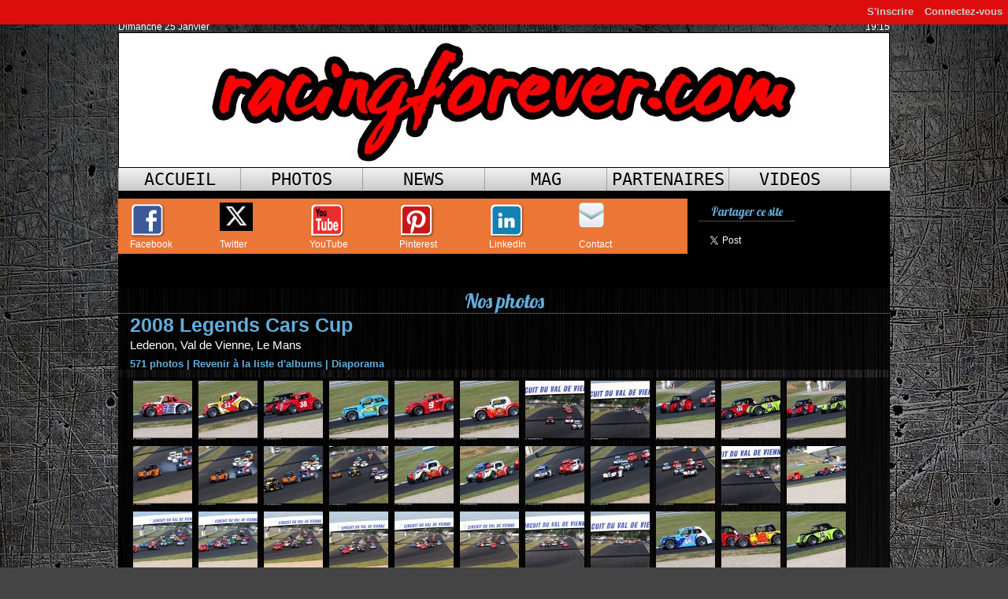

--- FILE ---
content_type: text/html; charset=UTF-8
request_url: https://www.racingforever.com/mymodule/12207321/
body_size: 1125
content:
<!doctype html>
<html>
<head>
<title></title>
<meta name="robots" content="noindex" /></head>
<body>
<div id="mod_12207321" class="mod_12207321  module-galerie type-2"><div class="fullmod">
	 <div class="entete"><div class="fullmod">
		 <span>Racing Forever, 22 ans de photos de sports-mécaniques</span>
	 </div></div>
			 <div class="cel1safe alone nb-col-4 with_text" style="overflow:hidden">
				 <div class="column clear-x2 clear-x3 clear-x4" style="float:left;position:relative;width:232px;padding:10px;padding-right:0">
					 <div class="vignette" style="width:222px; margin:0 auto;">
						 <a href="javascript:void(0)" onclick="showIbox('/index.php?preaction=galerie&amp;id_photo=2416620&amp;ibox&amp;hide_title=1&amp;autoclose=1')" class="bg" style="display:block;background:url(https://www.racingforever.com/photo/gal/pic/crop-2416620.jpg?v=1391327825) no-repeat center center; height:160px;"></a>
					 </div>
				 </div>
				 <div class="column" style="float:left;position:relative;width:232px;padding:10px;padding-right:0">
					 <div class="vignette" style="width:222px; margin:0 auto;">
						 <a href="javascript:void(0)" onclick="showIbox('/index.php?preaction=galerie&amp;id_photo=2617879&amp;ibox&amp;hide_title=1&amp;autoclose=1')" class="bg" style="display:block;background:url(https://www.racingforever.com/photo/gal/pic/crop-2617879.jpg?v=1399443851) no-repeat center center; height:160px;"></a>
					 </div>
				 </div>
				 <div class="column clear-x2" style="float:left;position:relative;width:232px;padding:10px;padding-right:0">
					 <div class="vignette" style="width:222px; margin:0 auto;">
						 <a href="javascript:void(0)" onclick="showIbox('/index.php?preaction=galerie&amp;id_photo=6399337&amp;ibox&amp;hide_title=1&amp;autoclose=1')" class="bg" style="display:block;background:url(https://www.racingforever.com/photo/gal/pic/crop-6399337.jpg?v=1651389836) no-repeat center center; height:160px;"></a>
					 </div>
				 </div>
				 <div class="column clear-x3" style="float:left;position:relative;width:232px;padding:10px;padding-right:0">
					 <div class="vignette" style="width:222px; margin:0 auto;">
						 <a href="javascript:void(0)" onclick="showIbox('/index.php?preaction=galerie&amp;id_photo=2403992&amp;ibox&amp;hide_title=1&amp;autoclose=1')" class="bg" style="display:block;background:url(https://www.racingforever.com/photo/gal/pic/crop-2403992.jpg?v=1678690034) no-repeat center center; height:160px;"></a>
					 </div>
				 </div>
				 <div class="clear"></div>
				 <div class="column clear-x2 clear-x4" style="float:left;position:relative;width:232px;padding:10px;padding-right:0">
					 <div class="vignette" style="width:222px; margin:0 auto;">
						 <a href="javascript:void(0)" onclick="showIbox('/index.php?preaction=galerie&amp;id_photo=2416441&amp;ibox&amp;hide_title=1&amp;autoclose=1')" class="bg" style="display:block;background:url(https://www.racingforever.com/photo/gal/pic/crop-2416441.jpg?v=1391324984) no-repeat center center; height:160px;"></a>
					 </div>
				 </div>
				 <div class="column" style="float:left;position:relative;width:232px;padding:10px;padding-right:0">
					 <div class="vignette" style="width:222px; margin:0 auto;">
						 <a href="javascript:void(0)" onclick="showIbox('/index.php?preaction=galerie&amp;id_photo=3057807&amp;ibox&amp;hide_title=1&amp;autoclose=1')" class="bg" style="display:block;background:url(https://www.racingforever.com/photo/gal/pic/crop-3057807.jpg?v=1427956090) no-repeat center center; height:160px;"></a>
					 </div>
				 </div>
				 <div class="column clear-x2 clear-x3" style="float:left;position:relative;width:232px;padding:10px;padding-right:0">
					 <div class="vignette" style="width:222px; margin:0 auto;">
						 <a href="javascript:void(0)" onclick="showIbox('/index.php?preaction=galerie&amp;id_photo=2536021&amp;ibox&amp;hide_title=1&amp;autoclose=1')" class="bg" style="display:block;background:url(https://www.racingforever.com/photo/gal/pic/crop-2536021.jpg?v=1395384133) no-repeat center center; height:160px;"></a>
					 </div>
				 </div>
				 <div class="column" style="float:left;position:relative;width:232px;padding:10px;padding-right:0">
					 <div class="vignette" style="width:222px; margin:0 auto;">
						 <a href="javascript:void(0)" onclick="showIbox('/index.php?preaction=galerie&amp;id_photo=24567631&amp;ibox&amp;hide_title=1&amp;autoclose=1')" class="bg" style="display:block;background:url(https://www.racingforever.com/photo/gal/pic/crop-24567631.jpg?v=1678827761) no-repeat center center; height:160px;"></a>
					 </div>
				 </div>
				 <div class="clear"></div>
				 <div class="column clear-x2 clear-x4" style="float:left;position:relative;width:232px;padding:10px;padding-right:0">
					 <div class="vignette" style="width:222px; margin:0 auto;">
						 <a href="javascript:void(0)" onclick="showIbox('/index.php?preaction=galerie&amp;id_photo=2409730&amp;ibox&amp;hide_title=1&amp;autoclose=1')" class="bg" style="display:block;background:url(https://www.racingforever.com/photo/gal/pic/crop-2409730.jpg?v=1391056494) no-repeat center center; height:160px;"></a>
					 </div>
				 </div>
				 <div class="column clear-x3" style="float:left;position:relative;width:232px;padding:10px;padding-right:0">
					 <div class="vignette" style="width:222px; margin:0 auto;">
						 <a href="javascript:void(0)" onclick="showIbox('/index.php?preaction=galerie&amp;id_photo=2415619&amp;ibox&amp;hide_title=1&amp;autoclose=1')" class="bg" style="display:block;background:url(https://www.racingforever.com/photo/gal/pic/crop-2415619.jpg?v=1391285822) no-repeat center center; height:160px;"></a>
					 </div>
				 </div>
				 <div class="column clear-x2" style="float:left;position:relative;width:232px;padding:10px;padding-right:0">
					 <div class="vignette" style="width:222px; margin:0 auto;">
						 <a href="javascript:void(0)" onclick="showIbox('/index.php?preaction=galerie&amp;id_photo=2512440&amp;ibox&amp;hide_title=1&amp;autoclose=1')" class="bg" style="display:block;background:url(https://www.racingforever.com/photo/gal/pic/crop-2512440.jpg?v=1394404886) no-repeat center center; height:160px;"></a>
					 </div>
				 </div>
				 <div class="column" style="float:left;position:relative;width:232px;padding:10px;padding-right:0">
					 <div class="vignette" style="width:222px; margin:0 auto;">
						 <a href="javascript:void(0)" onclick="showIbox('/index.php?preaction=galerie&amp;id_photo=2451529&amp;ibox&amp;hide_title=1&amp;autoclose=1')" class="bg" style="display:block;background:url(https://www.racingforever.com/photo/gal/pic/crop-2451529.jpg?v=1392591489) no-repeat center center; height:160px;"></a>
					 </div>
				 </div>
				 <div class="clear"></div>
				 <div class="column clear-x2 clear-x3 clear-x4" style="float:left;position:relative;width:232px;padding:10px;padding-right:0">
					 <div class="vignette" style="width:222px; margin:0 auto;">
						 <a href="javascript:void(0)" onclick="showIbox('/index.php?preaction=galerie&amp;id_photo=2438884&amp;ibox&amp;hide_title=1&amp;autoclose=1')" class="bg" style="display:block;background:url(https://www.racingforever.com/photo/gal/pic/crop-2438884.jpg?v=1392094572) no-repeat center center; height:160px;"></a>
					 </div>
				 </div>
				 <div class="column" style="float:left;position:relative;width:232px;padding:10px;padding-right:0">
					 <div class="vignette" style="width:222px; margin:0 auto;">
						 <a href="javascript:void(0)" onclick="showIbox('/index.php?preaction=galerie&amp;id_photo=2536519&amp;ibox&amp;hide_title=1&amp;autoclose=1')" class="bg" style="display:block;background:url(https://www.racingforever.com/photo/gal/pic/crop-2536519.jpg?v=1395388921) no-repeat center center; height:160px;"></a>
					 </div>
				 </div>
				 <div class="column clear-x2" style="float:left;position:relative;width:232px;padding:10px;padding-right:0">
					 <div class="vignette" style="width:222px; margin:0 auto;">
						 <a href="javascript:void(0)" onclick="showIbox('/index.php?preaction=galerie&amp;id_photo=2485962&amp;ibox&amp;hide_title=1&amp;autoclose=1')" class="bg" style="display:block;background:url(https://www.racingforever.com/photo/gal/pic/crop-2485962.jpg?v=1393664452) no-repeat center center; height:160px;"></a>
					 </div>
				 </div>
				 <div class="column clear-x3" style="float:left;position:relative;width:232px;padding:10px;padding-right:0">
					 <div class="vignette" style="width:222px; margin:0 auto;">
						 <a href="javascript:void(0)" onclick="showIbox('/index.php?preaction=galerie&amp;id_photo=2444287&amp;ibox&amp;hide_title=1&amp;autoclose=1')" class="bg" style="display:block;background:url(https://www.racingforever.com/photo/gal/pic/crop-2444287.jpg?v=1392261689) no-repeat center center; height:160px;"></a>
					 </div>
				 </div>
				 <div class="clear"></div>
				 <div class="clear clearimportant"></div>
			 </div>
</div></div>
<script id="script_after" type="text/javascript">
/*<![CDATA[*//*---->*/

function rollover_12207321(over, id, obj) 
	{
	if (over)	{ document.getElementById('div_opacity_12207321_' + id).style.display = '';}
	else		{ document.getElementById('div_opacity_12207321_' + id).style.display = 'none';}
	}
 
/*--*//*]]>*/
</script>
</body>
</html>


--- FILE ---
content_type: text/css
request_url: https://www.racingforever.com/var/style/style.6512810.css?v=1427518937
body_size: 964
content:
.mod_6512810 {position: relative;}.mod_6512810 .entete_com{background-color: rgb(0, 0, 0);background: transparent\9;background-color: rgba(0, 0, 0, 0.7);filter: progid:DXImageTransform.Microsoft.gradient(startColorstr=#b2000000, endColorstr=#b2000000);zoom:1;border-bottom: 1px dotted #999999;position: relative;padding: 3px 15px;text-transform: none;text-decoration: none;text-align: center;color: #63ADDB;font: normal 18px "Lobster", "Arial", sans-serif;}.mod_6512810 .cel1{border: none;position: relative;background-color: rgb(0, 0, 0);background: transparent\9;background-color: rgba(0, 0, 0, 0.7);filter: progid:DXImageTransform.Microsoft.gradient(startColorstr=#b2000000, endColorstr=#b2000000);zoom:1;padding: 3px 15px;}.mod_6512810 .encadre{border: none;background-color: transparent;position: relative;}.mod_6512810 .encadre_highlight{border: none;background-color: transparent;position: relative;}.mod_6512810 .encadre_alterne{border: none;background-color: transparent;position: relative;}.mod_6512810 .postedby{margin-bottom: 5px;}.mod_6512810 .url{margin-top: 5px;}#title_new_comment{margin-bottom: 5px;position: relative;font-size: 1.3em;}.mod_6512810 .infos, .mod_6512810 .infos a, .mod_6512810 .message a.infos{text-decoration: none;text-align: left;color: #63ADDB;font: normal 12px "Helvetica", sans-serif;float: none;}.mod_6512810 .message{text-align: justify;text-decoration: none;color: #FFFFFF;font: normal 15px/1.5em "Helvetica", sans-serif;}.mod_6512810 .liens, .mod_6512810 .liens a, .mod_6512810 a.link, .mod_6512810 .message a{text-decoration: none;text-align: justify;color: #63ADDB;font: bold  13px "Helvetica", sans-serif;}.mod_6512810 .liens a:hover, .mod_6512810 a.liens:hover, .mod_6512810 a.link:hover, .mod_6512810 .message a:hover{color: #CCCCCC;text-decoration: none;background: transparent;font-weight: bold;}.mod_6512810 .infos_restri{text-align: justify;text-decoration: none;color: #FFFFFF;font: normal 15px/1.5em "Helvetica", sans-serif;font-size: 1.3em;margin-bottom: 1em;}.mod_6512810 .infos_restri a{font-weight: normal;text-decoration: none;color: #63ADDB;}.mod_6512810 .submit{text-align: center;padding: 3px 15px;}.mod_6512810 .alert{display: none;}.mod_6512810 .alert_submit{margin: 10px 0;padding: 3px 15px;}.mod_6512810 .alert_submit input{margin-right: 10px;}.mod_6512810 form{text-align: left;}.mod_6512810 label, .mod_6512810 .radiorow{display: block;padding-top: 8px;padding-bottom: 2px;}.mod_6512810 .inputrow input, .mod_6512810 .inputrow select, .mod_6512810 .inputrow textarea{width: 95%;}.mod_6512810 .error{text-align: justify;text-decoration: none;color: #FFFFFF;font: normal 15px/1.5em "Helvetica", sans-serif;font-weight: normal;color: red;margin-top: 5px;}.mod_6512810 .field_error{color: red;border: 1px solid red;background: #fae7e9;}.mod_6512810 #infos_fond_div{text-align: justify;text-decoration: none;color: #FFFFFF;font: normal 15px/1.5em "Helvetica", sans-serif;color: red;border: 1px solid red;background-color: white;margin-bottom: 15px;padding: 10px;text-align: center;}.mod_6512810 .lire_suite{text-align: right;}.mod_6512810 .lire_suite a, .mod_6512810 .lire_suite img{text-decoration: none;color: #63ADDB;font: 13px "Helvetica", sans-serif;padding-right: 1ex;}.mod_6512810 .pager, .mod_6512810 .pager a{text-decoration: none;text-align: left;color: #333333;font: normal 14px "Helvetica", sans-serif;font-weight: normal;}.mod_6512810 .pager{padding: 10px 0;text-decoration: none;}.mod_6512810 .pager a{border: #333333 1px solid;background-color: #F1F1F1;padding: 0 2px;padding: 2px 6px;line-height: 26px;}.mod_6512810 .pager a:hover, .mod_6512810 .pager .sel{color: #333333;text-decoration: none;background: #63ADDB;font-weight: normal;border: #333333 1px solid;font-weight: bold;}.mod_6512810 .pager .sel{text-decoration: none;}.mod_6512810 .pager span{padding: 2px 6px;}.mod_6512810 .pager a span{padding: 0;}.mod_6512810 .forpager{border-bottom: none;border-left: none;border-right: none;}